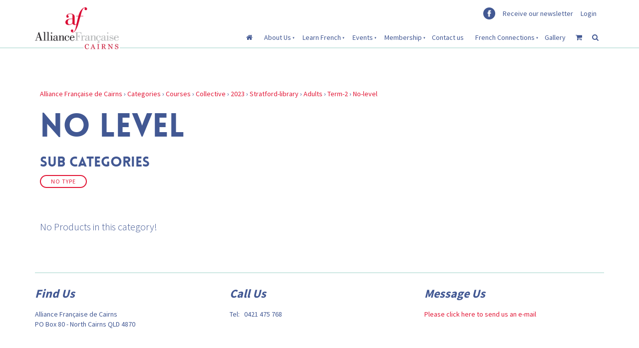

--- FILE ---
content_type: text/html; charset=utf-8
request_url: https://www.afcairns.org.au/products/categories/courses/collective/2023/stratford-library/adults/term-2/no-level/
body_size: 6481
content:
<!doctype html>
<html lang="en">

<head>
	<!-- Powered by https://www.oncord.com -->
	<title>Products - No Level</title>
	<meta name="title" content="Products - No Level">
	<meta name="description" content="Alliance Francaise de Cairns - your French language and cultural centre in Cairns.">
	<meta name="keywords" content="Learn French in Cairns, French language classes, Adult language classes, French activities, French Films in Cairns, French Conversation Cairns, French Cairns, AML Cairns, JCU french, JCU language, Alliance francaise, short languages courses, Academy moder">
	<meta name="date.created" content="2024-06-18">
	<meta name="date.modified" content="2024-06-18">
	<meta name="robots" content="index,follow,max-image-preview:large,max-snippet:-1,max-video-preview:-1">
	<meta name="generator" content="https://www.oncord.com/">
	<link rel="canonical" href="https://www.afcairns.org.au/products/categories/courses/collective/2023/stratford-library/adults/term-2/no-level/" />
	<meta itemprop="name" content="Products - No Level">
	<meta itemprop="description" content="Alliance Francaise de Cairns - your French language and cultural centre in Cairns.">
	<meta name="twitter:card" content="summary">
	<meta name="twitter:title" content="Products - No Level">
	<meta name="twitter:description" content="Alliance Francaise de Cairns - your French language and cultural centre in Cairns.">
	<meta property="og:url" content="https://www.afcairns.org.au/products/categories/courses/collective/2023/stratford-library/adults/term-2/no-level/">
	<meta property="og:title" content="Products - No Level">
	<meta property="og:description" content="Alliance Francaise de Cairns - your French language and cultural centre in Cairns.">
	<meta property="og:site_name" content="Alliance Française de Cairns">
	<meta property="og:type" content="product.group">

	<link rel="stylesheet" type="text/css" href="/_public/Framework/Assets/CSS/server.php?css=3890378514&v=ce3f79e926d0cc574c6303b4f8b2c88999fa668d" />

<style type="text/css">
.productCategory-details-classic {}

.productCategory-details-classic .productCategory-details-classic__subCategories
{
	display: flex;
	flex-flow: row wrap;
	margin-bottom: 20px;
}

.productCategory-details-classic .productCategory-details-classic__subCategories__link
{
	padding: 3px 20px;
	border: 2px solid currentColor;
	font-size: smaller;
	text-transform: uppercase;
	letter-spacing: 1px;
	border-radius: calc(1em + 6px);
	margin: 0 5px 5px 0;
}
</style>

<script src="/_public/Framework/Assets/JavaScript/server.php?js=2483844824&v=ce3f79e926d0cc574c6303b4f8b2c88999fa668d"></script>
<link rel="alternate" type="application/rss+xml" href="https://www.afcairns.org.au/feeds/products/rss/?product_category_id=962" title="Products > Courses > Collective > 2023 > Stratford Library > Adults > Term 2 > No Level via RSS" />
<link rel="alternate" type="application/atom+xml" href="https://www.afcairns.org.au/feeds/products/atom/?product_category_id=962" title="Products > Courses > Collective > 2023 > Stratford Library > Adults > Term 2 > No Level via Atom" />
<link rel="alternate" type="application/xml" href="https://www.afcairns.org.au/feeds/products/xml/?product_category_id=962" title="Products > Courses > Collective > 2023 > Stratford Library > Adults > Term 2 > No Level via XML" />
<link rel="alternate" type="application/json" href="https://www.afcairns.org.au/feeds/products/json/?product_category_id=962" title="Products via JSON" />


<meta charset="utf-8">
<meta http-equiv="X-UA-Compatible" content="IE=edge,chrome=1">

<meta name="viewport" content="width=device-width, initial-scale=1">
<link href="//fonts.googleapis.com/css?family=Source+Sans+Pro:400,300,700,600" rel="stylesheet" type="text/css" />
<link href="//fonts.googleapis.com/css?family=Calligraffitti" rel="stylesheet" type="text/css" />
<link rel="stylesheet" href="//maxcdn.bootstrapcdn.com/font-awesome/4.4.0/css/font-awesome.min.css" />
<link rel="stylesheet" href="/media/website_designs/1/css/bootstrap.min.css" />

<style type="text/css">
@brand-primary:#425893;

@font-face {
	font-family:'loveloblack';
	src:url('/media/website_designs/1/fonts/loveloblack-webfont.eot');
	src:url('/media/website_designs/1/fonts/loveloblack-webfont.eot?#iefix') format('embedded-opentype'),url('/media/website_designs/1/fonts/loveloblack-webfont.woff2') format('woff2'),url('/media/website_designs/1/fonts/loveloblack-webfont.woff') format('woff'),url('/media/website_designs/1/fonts/loveloblack-webfont.ttf') format('truetype'),url('/media/website_designs/1/fonts/loveloblack-webfont.svg#loveloblack') format('svg');
	font-weight:normal;
	font-style:normal;
}

@font-face {
    font-family: 'oratoregular';
    src: url('/media/website_designs/1/fonts/orato-webfont.eot');
    src: url('/media/website_designs/1/fonts/orato-webfont.eot?#iefix') format('embedded-opentype'),
         url('/media/website_designs/1/fonts/orato-webfont.woff2') format('woff2'),
         url('/media/website_designs/1/fonts/orato-webfont.woff') format('woff'),
         url('/media/website_designs/1/fonts/orato-webfont.ttf') format('truetype'),
         url('/media/website_designs/1/fonts/orato-webfont.svg#oratoregular') format('svg');
    font-weight: normal;
    font-style: normal;

}

body {
	font-family:'Source Sans Pro',sans-serif;
	color:#425893;
	padding-top: 108px; 
}
#mobile_nav{
	Z-index:1000000;
}
a {
	color:#e21837;
}

.noRedLink a, .noRedLink {
	color:#425893;
}
a:hover, a:focus {
	text-decoration:none;
}
hr {
	border: 1px solid #cee8e3;
}
.border-bottom {
	border-bottom: 2px solid #cee8e3;
}
img {
	/*display: block;*/
    max-width: 100%;
    height: auto!important;
}

.imagePostheight {
	overflow: hidden;
}
.imagePostheight img {
	width:100%;
}

small {
	font-size: 13px;
}
.vague {
	border: 0px solid transparent;
	height: 16px;
	background : url('/media/website_designs/1/img/hr.png') 50% 0 no-repeat;
}
big{
	font-family: "loveloblack";
    font-size: 28px;
	line-height:32px;
}
.blue-div {
	background-color:#425893;
	color:white;
	padding: 40px 0;
}

.clearfix {
	clear:both;
}

.img-rounded {
	border-radius: 4px;
}
.white-bg{
	background-color:white;
}
.marginHeader {
	padding-top: 12px;
	background-color:white;
}
.margin-bottom, .margin-bottom40 {
	margin-bottom: 40px;
}
.margin-top20{
	margin-top: 20px!important;
}
.margin-top40{
	margin-top: 40px!important;
}
.margin-bottom20 {
	margin-bottom: 20px!important;
}
.margin-top-bottom40 {
	margin-top: 40px;
	margin-bottom: 40px;
}
.logo{
	margin-bottom: -40%;
	/* margin-left:10px; */
	width:100%;
	/* width: 77%; */
	/* box-shadow: 0px 3px 12px rgba(0,0,0,0.25); */
}
.logoContainer {
 	z-index: 10;
	float:left;
	height:0px;
	width:200px;
	padding-right: 15px;
    padding-left: 15px;
	-webkit-transition: all 0.4s ease;
   transition: all 0.4s ease;
}

.rightHeader{
	width:75%;
	float:right;
	padding-right: 15px;
    padding-left: 15px;
}

.socialIcons {
	width:100%;
}
.socialIconsContainer{
	width:24px;
	margin-right:5px;
	margin-top: 3px;
	background-color:#425893;
	float:right;
}
.socialIconsContainerAll{
	float:right;
}
.newsletter, .login {
	float:right;
	display:block;
	margin-top: 5px;
	margin-bottom:5px;
}
.login {
	margin-left:15px;
}
.newsletter{
	margin-left:10px;
}

.ui-widget-content {
	color:#425893 ;
}

.MobileMenuTopRight{
	float: right;
	margin-top: 8px;
    margin-bottom: 5px;
	clear:both;
}

.menuMobile {
	width:40px;
}

.topNavigation{
	float: right;
	padding-top: 13px;
}

#mainMenu{
	float:left;
}

#mainMenu li a{
	padding: 10px;
}

#mainMenu li a:hover{
	background-color: #cee8e3;
}

#mainMenu ul li a:hover{
	background-color: #425893;
	color: #cee8e3;
}

#mainMenu ul li{
	text-align: left;
}
#mainMenu ul {
	margin-top:0px;
	box-shadow: 0px 2px 5px #908f8f;
}
#mainMenu ul li{
	background-color:#cee8e3;
	
}

.navbar {
	margin-bottom:-2px;
	margin-top:20px;
	position:static;
}
.navbar-header {
	height: 65px;
}
.navbar a{
	color:#425893;
}
.navbar-toggle {
	border:2px solid #cee8e3;
	border-radius:7px;
	clear:both;
}
.navbar-toggle .icon-bar {
	background-color:#425893;
}
.topTopNav a {
	color:#425893;
}
.topNav{
	margin-top:50px;
}

.navbar-nav>li>a {
	text-align: center;
}

.belowHeaderLine {
	margin-top:0;
}

span.bannerText{
	position:absolute;
	bottom:0;
	right:60px;
	background:rgba(255, 255, 255, 0.8);
	padding: 10px;
	-moz-border-radius-topright: 3px;
	border-top-right-radius: 3px;
	-moz-border-radius-topleft: 3px;
	border-top-left-radius: 3px;
}

a span.bannerText {
	color:#414042;
}

.banner{
	position:relative;
}

#bannerMovePrevious, #bannerMoveNext, #TopbannerMovePrevious, #TopbannerMoveNext{
	bottom:50%;
	position:absolute;
	opacity:0;
	transition: all 0.1s ease 0.1s;
}

.banner:hover #bannerMovePrevious, .banner:hover #bannerMoveNext, .topBanner:hover #TopbannerMovePrevious, .topBanner:hover #TopbannerMoveNext {
	opacity:0.5;
}

.banner:hover #bannerMovePrevious:hover, .banner:hover #bannerMoveNext:hover, .topBanner:hover #TopbannerMovePrevious:hover, .topBanner:hover #TopbannerMoveNext:hover {
	opacity:1;
}

#bannerMovePrevious, #TopbannerMovePrevious{
	left:30px;
}

#bannerMoveNext, #TopbannerMoveNext{
	right:30px;
}

#bannerMovePrevious img, #bannerMoveNext img, #TopbannerMovePrevious img, #TopbannerMoveNext img {
	width:35px;
}
.topBanner, .banner {
	margin-bottom: -25px;
}

.breadcrumbNavigation, .breadcrumbNavigation a {
	text-align:right;
	color:#c4c4c4;
}

.mainContent {
	margin-top:30px;
}

#main-content-area h1, h1 {
	font-size:65px;
	text-transform:uppercase;
	font-family:'loveloblack';
}

#main-content-area h2, h2 {
	font-size:45px;
	font-family:'Calligraffitti';
	margin:30px 0;
}

#main-content-area h3, h3 {
	font-family: "loveloblack";
    font-size: 28px;
	line-height:32px;
}

#main-content-area h4, h4 {
	font-size:32px;
	font-family:'oratoregular';
}

#main-content-area h5, h5 {
	font-weight:700;
	font-style: italic;
	font-size:24px;
	margin-bottom:20px;
	line-height:22px;
}

#main-content-area p, p {
	font-weight:300;
	font-size:20px;
	margin-bottom:20px;
	line-height:22px;
}

.center-img {
	margin:auto;
}

.icon-post70{
	width:70%;
	margin:auto;
}

.icon-post-wlf{
	width:60%;
	margin:auto;
}
.icon-post{
	margin: 0 auto;
}

.postNav{
	margin-bottom:20px;
}
.tag {
	font-weight:700;
	font-size:21px;
	font-style: italic;
	margin-bottom:20px;
	line-height:23px;
	display: block;
	float: left;
	width: auto;
	border: 2px solid #cee8e3;
	border-left:0;
	border-right:0;
	padding: 10px 30px 10px 0;
	background: url('/media/website_designs/1/img/tag-right.png') no-repeat top right;
	background-size: auto 100%;
}

.blue-bg {
	background-color: #425893;
	color:#FFFCD9;
}

.blue-bg hr {
	border: 1px solid #3e689c;
}
dialogboxclose {
    right: 7px;
}

/*---------------- Video container -------------
------------------------------------------- */
.embed-container {
    position: relative;
    padding-bottom: 56.25%; /* 16/9 ratio */
    padding-top: 30px; /* IE6 workaround*/
    height: 0;
    overflow: hidden;
	margin-bottom:40px;
}
.embed-container iframe,
.embed-container object,
.embed-container embed {
    position: absolute;
    top: 0;
    left: 0;
    width: 100%;
    height: 100%;
}

.embed-container50 {
    position: relative;
    padding-bottom: 56.25%;  /*16/9 ratio */
    padding-top: 30px; /* IE6 workaround*/
    height: 0;
    overflow: hidden;
}
.embed-container50 iframe,
.embed-container50 object,
.embed-container50 embed {
    position: absolute;
    top: 0;
    left: 0;
    width: 50%;
    height: 50%;
}

/*---------------- Video container end -------------
------------------------------------------- */

#footersize {
	min-height: 150px;
}

#footersize p{
	font-weight:400;
	font-size:14px;
	line-height:16px;
}

.credit, .credit a {
	color:#c4c4c4;
	font-size:10px;
	padding-bottom:10px;
}


/*---------------- FORM STYLES -------------
------------------------------------------- */

input, textarea{
	padding: 10px 12px;
    font-size: 15px;
    font-family: 'Source Sans Pro',sans-serif;
}
button[type=submit], .btn-red, .red-button {
    margin-top: 0;
    background-color: #d91f2f;
    border: 1px solid #d91f2f;
    padding: 10px 30px;
    font-size: 23px;
    font-family: 'Source Sans Pro',sans-serif;
	color: #ffffff;
}
.btn-red, .red-button {
	margin-top:20px;
	position:relative;
}
.btn-red:hover, .red-button:hover {
	color: #ffffff;
}

div.formRow {
	/*background: none;
	font-size: 1.25em;
	color:#425893;*/
	font-size: 1.25em;
    color: #425893;
    margin-bottom: 5px;
    background-color: #cee8e3;
    padding: 10px;
    border-radius: 5px;
}
.dialogBoxOpen, div.navigationMobileOverlay{
	z-index:100000!important;
}

#search_popup{
	z-index:1000000!important;
}

#newsletter_popup div.formRow, #login_popup div.formRow, #search_popup div.formRow {
	background: none;
}
#newsletter_popup, #login_popup {
	z-index:100001!important;
}
#newsletter_popup, #login_popup, #search_popup {
 	margin-right:auto;
	margin-left:auto;
}

#newsletter_popup a, #login_popup a, #search_popup a {
	color:#e21837;
}
.ui-dialog {
    max-width: 880px;
	width:50% !important;
}


.formRowCol2 input[type=text], .formRowCol2 input[type=password], .formRowCol2 textarea {
	margin-bottom:5px;
}



/*----- RESPONSIVE BREAKPOINT STYLES ----------
------------------------------------------- */


@media screen and (min-width:768px){
	.navMain, .navbar-nav{
		float:right;
	}
	.imagePostheight {
	height: 200px;
	}
	.shrink{
		width:172px;
	}
}

@media screen and (min-width:500px) and (max-width:767px){
	.imagePostheight {
	height: 150px;
	}
}
@media screen and (min-width:400px) and (max-width:599px){
	.imagePostheight {
	height: 100px;
	}
}
@media screen and (max-width:399px){
	.imagePostheight {
	height: 85px;
	}
}


@media screen and (min-width:400px) and (max-width:767px){
	.logoContainer{
		width:160px;
	}
}

@media screen and (max-width:400px) {
	.logoContainer{
		width:160px;
	}
	.mainContent {
	margin-top:12px;
	}
}

@media screen and (max-width:767px){
	#bannerMovePrevious, #bannerMoveNext, #TopbannerMovePrevious, #TopbannerMoveNext{
	opacity:0.7;
	bottom: 32%;
	}
	.socialIconsContainer{
		width:22px;
		height:22px;
	}
	button[type=submit], .btn-red {
	padding: 5px 13px;
    font-size: 18px;
	}
	big {
    font-size: 17px;
    line-height: 19px;
	}

	.topNav{
	margin-top:0;
	}
	#newsletter_popup, #login_popup, #search_popup {
    	width:80%!important;
	}
	.margin-bottom {
		margin-bottom:10px;
	}
	#main-content-area h1, h1 {
	font-size:23px;
	}
	#main-content-area h2, h2  {
	font-size:24px;
	}
	#main-content-area h3, h3  {
	font-size: 19px;
    line-height: 21px;
	}
	#main-content-area h4, h4 {
	font-size:20px;
	}
	#main-content-area h5, h5 {
	font-size:20px;
	}
	#main-content-area p, p {
	font-size:15px;
	line-height:19px;
	}
	small {
	font-size: 11px;
	}
	.ui-dialog {
	width:90% !important;
	}
	#slideshow .container{
		margin-left:0px!important;
		margin-right:0px!important;
	}
	#slideshow .img-rounded{
		/* border-radius:0; */
	}
	.container-fluid {
    padding-right: 0px;
    padding-left: 0px; 
	}
	.navbar-collapse {
		border-top: 2px solid #cee8e3;
		margin-left:-15px;
		margin-right:-15px;
	}
	
	#footersize p{
	font-size:11px;
	line-height:14px;
	}
}

@media screen and (max-width:470px){
	.newsletter{
		/*visibility: hidden;*/
	}
}

</style>

<script>
jQuery(function($) {
    //caches a jQuery object containing the header element
    var header = $(".logoContainer");
    $(window).scroll(function() {
        var scroll = $(window).scrollTop();

        if (scroll >= 5) {
            header.addClass("shrink");
        } else {
            header.removeClass("shrink");
        }
    });
});
</script>


</head>

<body>

<ul id="mobile_nav" class="navigationMobile"><li><a href="/"><i class="fa fa-home"></i></a></li><li><a href="/about-us/">About Us</a><ul><li><a href="/about-us/alliance-francaise-de-cairns/">Alliance Francaise de Cairns</a></li><li><a href="/about-us/alliance-francaise-worldwide/">Alliance Française worldwide</a></li><li><a href="/about-us/meet-our-team/">Meet our team</a></li><li><a href="/about-us/sponsorship-and-donation-policy/">Sponsorship and Donation Policy</a></li></ul></li><li><a href="/learn-french/">Learn French</a><ul><li><a href="/learn-french/adult-classes/">Adult Classes</a></li><li><a href="/learn-french/children-classes/">Children Classes</a></li><li><a href="/learn-french/course-calendar-and-timetable/">Course Calendar &amp; Timetable</a></li><li><a href="/learn-french/fees/">Fees</a></li><li><a href="/learn-french/private-classes-and-tutoring/">Private Classes &amp; Tutoring</a></li><li><a href="/learn-french/mud-map/">Mud Map</a></li><li><a href="/learn-french/placement-tests/">Placement Tests</a></li></ul></li><li><a href="/events/">Events</a><ul><li><a href="/events/cafe-bla-bla/">café blah blah</a></li><li><a href="/events/french-film-festival-2021/">French Film Festival</a></li><li><a href="/events/coming-up/">Coming Up</a></li><li><a href="/events/french-cards/">French cards (Tarot, belote)</a></li></ul></li><li><a href="/membership/">Membership</a><ul><li><a href="/membership/join-here/">Membership Categories</a></li><li><a href="/membership/culturetheque/">Culturetheque</a></li></ul></li><li><a href="/contact/">Contact us</a></li><li><a href="/french-connections/">French Connections</a><ul><li><a href="/french-connections/friends-and-sponsors-of-alliance-francaise-de-cairns/">Sponsors Of Alliance Franaise De Cairns</a></li><li><a href="/french-connections/useful-information/">Useful Information and connections</a></li></ul></li><li><a href="/gallery/">Gallery</a></li><li><a href="/commerce/order/"><i class="fa fa-shopping-cart"></i></a></li><li><a id="s8-standardlink1" data-dialog="search_popup" data-dialogget="null" href="#" onmousedown="DialogBox.linkCache(this);" onclick="event.preventDefault();return DialogBox.linkOpen(this);" class="noajax"><i class="fa fa-search"></i></a></li></ul>







<div id="main-content-area">
	<div class="container-fluid navbar-fixed-top border-bottom white-bg">
		<div class="container marginHeader">
			<div class="row">
				<div class="logoContainer" id="logoContainer">
					<a href="/"><img src="/media/website_designs/1/img/logo-cairns.png" class="logo" /></a>
				</div>
				<div class="rightHeader">
					<div class="topTopNav col-sm-12">
						<div class="login hidden-xs">
							<a id="s8-standardlink2" data-dialog="login_popup" data-dialogget="null" href="#" onmousedown="DialogBox.linkCache(this);" onclick="event.preventDefault();return DialogBox.linkOpen(this);" class="noajax">
								
									Login
								
								
							</a>
						</div>
						<div class="login visible-xs-block">
							<a id="s8-standardlink3" data-dialog="login_popup" data-dialogget="null" href="#" onmousedown="DialogBox.linkCache(this);" onclick="event.preventDefault();return DialogBox.linkOpen(this);" class="noajax"><span class="glyphicon glyphicon-user" aria-hidden="true"></span></a>
						</div>
						<div class="newsletter hidden-xs"><a id="s8-standardlink4" data-dialog="newsletter_popup" data-dialogget="null" href="#" onmousedown="DialogBox.linkCache(this);" onclick="event.preventDefault();return DialogBox.linkOpen(this);" class="noajax">Receive our newsletter</a></div>
						<div class="newsletter visible-xs-block"><a id="s8-standardlink5" data-dialog="newsletter_popup" data-dialogget="null" href="#" onmousedown="DialogBox.linkCache(this);" onclick="event.preventDefault();return DialogBox.linkOpen(this);" class="noajax"><span class="glyphicon glyphicon-envelope" aria-hidden="true"></span></a></div>
						<div class="socialIconsContainerAll">
							
							<div class="socialIconsContainer img-circle"><a href="https://www.facebook.com/AllianceFrancaiseDeCairns/" target="_blank"><img src="/media/website_designs/1/img/fb.png" class="socialIcons" /></a></div>
						</div>
					</div>
	
					<nav class="navbar" role="navigation">
						<div class="MobileMenuTopRight visible-sm visible-xs">
							<a id="s8-navigationmobilelink1" class="first" href="#">
								<img src="/media/website_designs/1/img/mobile-button-large.png" class="menuMobile" alt="mobile menu" />
							</a>
						</div>
						
						<div class="topNavigation visible-lg visible-md">
							<ul class="s8-navigationPrimary s8-navigationPrimaryMobile" aria-label="Open Mobile Menu"><li><a href="#" title="Mobile Menu"><svg class="s8-navigationPrimary__hamburgerSVG" viewBox="0 0 16 16"><path class="s8-navigationPrimaryMobile-bar1" d="m 2,3 12,0"></path><path class="s8-navigationPrimaryMobile-bar2" d="m 2,8 12,0"></path><path class="s8-navigationPrimaryMobile-bar3" d="m 2,13 12,0"></path></svg><span class="s8-navigationPrimary__menuText">Menu</span></a></li></ul><ul id="mainMenu" class="horNav s8-navigationPrimary s8-navigationPrimary-horizontal s8-navigationPrimary-openOnHover"><li><a href="/"><i class="fa fa-home"></i></a></li><li class="s8-navigationPrimary-hasChildren"><a href="/about-us/">About Us</a><ul><li><a href="/about-us/alliance-francaise-de-cairns/">Alliance Francaise de Cairns</a></li><li><a href="/about-us/alliance-francaise-worldwide/">Alliance Française worldwide</a></li><li><a href="/about-us/meet-our-team/">Meet our team</a></li><li><a href="/about-us/sponsorship-and-donation-policy/">Sponsorship and Donation Policy</a></li></ul></li><li class="s8-navigationPrimary-hasChildren"><a href="/learn-french/">Learn French</a><ul><li><a href="/learn-french/adult-classes/">Adult Classes</a></li><li><a href="/learn-french/children-classes/">Children Classes</a></li><li><a href="/learn-french/course-calendar-and-timetable/">Course Calendar &amp; Timetable</a></li><li><a href="/learn-french/fees/">Fees</a></li><li><a href="/learn-french/private-classes-and-tutoring/">Private Classes &amp; Tutoring</a></li><li><a href="/learn-french/mud-map/">Mud Map</a></li><li><a href="/learn-french/placement-tests/">Placement Tests</a></li></ul></li><li class="s8-navigationPrimary-hasChildren"><a href="/events/">Events</a><ul><li><a href="/events/cafe-bla-bla/">café blah blah</a></li><li><a href="/events/french-film-festival-2021/">French Film Festival</a></li><li><a href="/events/coming-up/">Coming Up</a></li><li><a href="/events/french-cards/">French cards (Tarot, belote)</a></li></ul></li><li class="s8-navigationPrimary-hasChildren"><a href="/membership/">Membership</a><ul><li><a href="/membership/join-here/">Membership Categories</a></li><li><a href="/membership/culturetheque/">Culturetheque</a></li></ul></li><li><a href="/contact/">Contact us</a></li><li class="s8-navigationPrimary-hasChildren"><a href="/french-connections/">French Connections</a><ul><li><a href="/french-connections/friends-and-sponsors-of-alliance-francaise-de-cairns/">Sponsors Of Alliance Franaise De Cairns</a></li><li><a href="/french-connections/useful-information/">Useful Information and connections</a></li></ul></li><li><a href="/gallery/">Gallery</a></li><li><a href="/commerce/order/"><i class="fa fa-shopping-cart"></i></a></li><li><a id="s8-standardlink6" data-dialog="search_popup" data-dialogget="null" href="#" onmousedown="DialogBox.linkCache(this);" onclick="event.preventDefault();return DialogBox.linkOpen(this);" class="noajax"><i class="fa fa-search"></i></a></li></ul><script>
(()=>{
	let n = document.getElementById("mainMenu");
	if(n && window.matchMedia('(max-width: 700px)').matches) { localStorage.setItem('primnavcollapse' + window.outerWidth, true); n.classList.add('s8-navigationPrimary--displayStateMobile'); }
})();
</script>

						</div>
					</nav>
					
				</div>
			</div>
		</div>
	</div>

	
	

	
	
	

	<div class="container mainContent">
		<section class="s8-templates-section" style="" data-layout-divider-container="1"><div class="s8-templates-section-background" style=""></div><div data-layout-divider-container class="s8-templates-section-layout-divider-container"></div><div style="position: relative;padding-left: 1rem;padding-right: 1rem;padding-top: 4rem;padding-bottom: 4rem;" class="s8-templates-section-content s8-templates-section-contentsize-md s8-templates-section-content-paddingleft s8-templates-section-content-paddingright">
	
	
		

		
		
			<div class="productCategory-details-classic">
	
	<a href="/">Alliance Française de Cairns</a> &rsaquo; <a href="/products/categories/">Categories</a> &rsaquo; <a href="/products/categories/courses/">Courses</a> &rsaquo; <a href="/products/categories/courses/collective/">Collective</a> &rsaquo; <a href="/products/categories/courses/collective/2023/">2023</a> &rsaquo; <a href="/products/categories/courses/collective/2023/stratford-library/">Stratford-library</a> &rsaquo; <a href="/products/categories/courses/collective/2023/stratford-library/adults/">Adults</a> &rsaquo; <a href="/products/categories/courses/collective/2023/stratford-library/adults/term-2/">Term-2</a> &rsaquo; <a href="/products/categories/courses/collective/2023/stratford-library/adults/term-2/no-level/">No-level</a>
	<h1>No Level</h1>
	
	
	

	
	
		
		
		
		
			<h3>Sub Categories</h3>
			<div class="productCategory-details-classic__subCategories">
				
					<a class="productCategory-details-classic__subCategories__link" href="/products/categories/courses/collective/2023/stratford-library/adults/term-2/no-level/no-type/">No Type</a>
				
			</div>
		
	

	<p><br /></p>
	
	
	
	
		<p>No Products in this category!</p>
	
</div>
		
	
	
	
	
</div></section>
		
			
		
	</div>
	
	<div class="container">
		<hr />
		<div class="row margin-bottom20" id="footersize">
			<div class="col-xs-6 col-sm-6 col-md-4">
				<h5>Find Us</h5>
				Alliance Française de Cairns<br />
				PO Box 80 - North Cairns QLD 4870
			</div>
			<div class="col-xs-6 col-sm-6 col-md-4">
				<h5>Call Us</h5>
				Tel: &nbsp; 0421 475 768
			</div>
			<div class="col-xs-6 col-sm-6 col-md-4">
				<h5>Message Us</h5>
				<a href="/contact/">Please click here to send us an e-mail</a>
			</div>
		</div>
		<span class="credit"> Design by <a href="http://monsieurgraphic.com/" target="_blank">Monsieur Graphic</a></span>
	</div>
</div>

<script src="/media/website_designs/1/js/vendor/modernizr-2.8.3-respond-1.4.2.min.js"></script>
<script src="/media/website_designs/1/js/vendor/bootstrap.min.js"></script>



<script src="/media/website_designs/1/js/vendor/bootstrap.min.js"></script>
<script src="/media/website_designs/1/js/main.js"></script>



<script src="/_public/Framework/Assets/JavaScript/server.php?js=677055888&v=ce3f79e926d0cc574c6303b4f8b2c88999fa668d&amp;css=3890378514"></script>
<script>
if (!document.getElementById('login_popup'))
{
	document.body.insertAdjacentHTML('beforeend', '<dialogbox id="login_popup" style="width: 60%;"><\/dialogbox>');
	new DialogBox({"closable":true,"backdrop":true,"id":"login_popup","autoOpen":false});
}
</script>
<script>
if (!document.getElementById('search_popup'))
{
	document.body.insertAdjacentHTML('beforeend', '<dialogbox id="search_popup" style="width: 60%;"><\/dialogbox>');
	new DialogBox({"closable":true,"backdrop":true,"id":"search_popup","autoOpen":false});
}
</script>
<script>
if (!document.getElementById('newsletter_popup'))
{
	document.body.insertAdjacentHTML('beforeend', '<dialogbox id="newsletter_popup" style="width: 60%;"><\/dialogbox>');
	new DialogBox({"closable":true,"backdrop":true,"id":"newsletter_popup","autoOpen":false});
}
</script>
<script>
jQuery("#mobile_nav").mobileNavigation({"animation":"slide","animationSpeed":"fast","bOpenOnHover":false,"strOrientation":"vertical","bPreventWrap":false,"iMobileBreakPoint":700});</script>
<script>
jQuery("#mobile_nav").mobileNavigation('addLink', 's8-navigationmobilelink1');</script>
<script>
(()=>{
	let nRootUL = document.getElementById("mainMenu");
	if (nRootUL)
		new PrimaryNavigation(nRootUL, {"bOpenOnHover":true,"strOrientation":"horizontal","bPreventWrap":false,"iMobileBreakPoint":700,"classlicurrent":"selected"});
})();
</script>

</body></html>